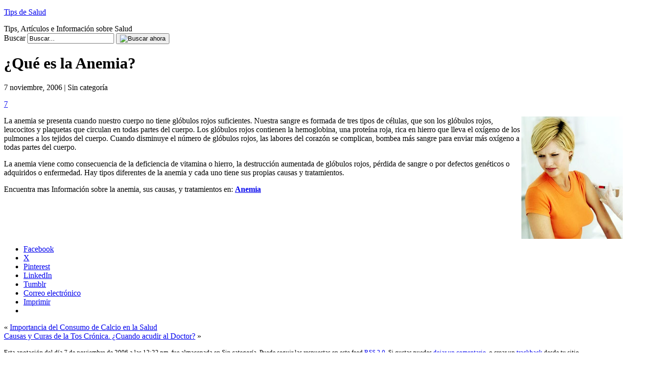

--- FILE ---
content_type: text/html; charset=UTF-8
request_url: https://www.tipsdesalud.com/%C2%BFque-es-la-anemia/20/
body_size: 15785
content:
<!DOCTYPE html PUBLIC "-//W3C//DTD XHTML 1.0 Transitional//EN" "http://www.w3.org/TR/xhtml1/DTD/xhtml1-transitional.dtd">
<html xmlns="http://www.w3.org/1999/xhtml" dir="ltr" xml:lang="es" lang="es" xmlns:fb="http://www.facebook.com/2008/fbml" xmlns:og="http://opengraphprotocol.org/schema/">
<!--
     Un proyecto de:             _                                       _
     ___   ____   ____   ____  _| |_   _   _   _   ____     _   _____  _| |_
    / __) /  __) / _  ) / _  |(_   _) | | | | | | / _  |   | | |  _  \(_   _)
   ( (__  | |   ( (/ / ( ( | |  | |_  | | | |/ / ( ( | |   | | | | | |  | |_
    \___) |_|    \____) \_||_|   \__) |_|  \__/   \_||_|   |_| |_| |_|  \___)
    creativaint contenidos                                   creativaint.com
-->
<head profile="http://gmpg.org/xfn/11">
	<title>¿Qué es la Anemia? | Tips de Salud</title>
	<meta name="viewport" content="width = device-width, initial-scale=1, maximum-scale=1"/>
	<meta http-equiv="content-type" content="text/html; charset=UTF-8" />
        	<link rel="stylesheet" href="https://www.tipsdesalud.com/wp-content/themes/creativaintv2/style.css" type="text/css" media="screen" />
	<link rel="stylesheet" href="https://www.tipsdesalud.com/wp-content/themes/creativaintv2/stylecolor.css" type="text/css" media="screen" />
	<!--[if lt IE 7]>
		<link rel="stylesheet" href="https://www.tipsdesalud.com/wp-content/themes/creativaintv2/lt-ie7.css" type="text/css" media="screen" />
	<![endif]-->
	<!--[if lte IE 7]>
		<link rel="stylesheet" href="https://www.tipsdesalud.com/wp-content/themes/creativaintv2/lte-ie7.css" type="text/css" media="screen" />
	<![endif]-->
	<link rel="shortcut icon" href="https://www.tipsdesalud.com/favicon.ico" />
	<link rel="alternate" type="application/rss+xml" title="Tips de Salud RSS Feed" href="https://www.tipsdesalud.com/feed/" />
	<link rel="alternate" type="application/atom+xml" title="Tips de Salud Atom Feed" href="https://www.tipsdesalud.com/feed/atom/" />
	<link rel="pingback" href="https://www.tipsdesalud.com/xmlrpc.php" />
	<script type="text/javascript">
	<!--
		function selectAll(object) {
			object.focus();
			object.select();
		}
	//-->
	</script>
		
	<meta name="author" content="CreativaINT" />
	

	<!--we need this for plugins-->
	<meta name='robots' content='index, follow, max-image-preview:large, max-snippet:-1, max-video-preview:-1' />
<!-- Jetpack Site Verification Tags -->
<meta name="google-site-verification" content="jc-1otNWtOWzGDd9SckGBv-h_b51qeFdUkMkV8VCjzg" />

	<!-- This site is optimized with the Yoast SEO plugin v26.8 - https://yoast.com/product/yoast-seo-wordpress/ -->
	<link rel="canonical" href="https://www.tipsdesalud.com/¿que-es-la-anemia/20/" />
	<meta property="og:locale" content="es_ES" />
	<meta property="og:type" content="article" />
	<meta property="og:title" content="¿Qué es la Anemia? | Tips de Salud" />
	<meta property="og:description" content="La anemia se presenta cuando nuestro cuerpo no tiene glóbulos rojos suficientes. Nuestra sangre es formada de tres tipos de células, que son los glóbulos rojos, leucocitos y plaquetas que circulan en todas partes del cuerpo. Los glóbulos rojos contienen la hemoglobina, una proteína roja, rica en hierro que lleva el oxígeno de los pulmones [&hellip;]" />
	<meta property="og:url" content="https://www.tipsdesalud.com/¿que-es-la-anemia/20/" />
	<meta property="og:site_name" content="Tips de Salud" />
	<meta property="article:published_time" content="2006-11-07T16:22:28+00:00" />
	<meta property="article:modified_time" content="2006-11-07T16:27:22+00:00" />
	<meta property="og:image" content="https://www.tipsdesalud.com/imagen/salud-anemia.jpg" />
	<meta name="author" content="Admin" />
	<meta name="twitter:label1" content="Escrito por" />
	<meta name="twitter:data1" content="Admin" />
	<meta name="twitter:label2" content="Tiempo de lectura" />
	<meta name="twitter:data2" content="1 minuto" />
	<script type="application/ld+json" class="yoast-schema-graph">{"@context":"https://schema.org","@graph":[{"@type":"Article","@id":"https://www.tipsdesalud.com/%c2%bfque-es-la-anemia/20/#article","isPartOf":{"@id":"https://www.tipsdesalud.com/%c2%bfque-es-la-anemia/20/"},"author":{"name":"Admin","@id":"https://www.tipsdesalud.com/#/schema/person/85877b9fbf53a7d39528b51c9ceb8eea"},"headline":"¿Qué es la Anemia?","datePublished":"2006-11-07T16:22:28+00:00","dateModified":"2006-11-07T16:27:22+00:00","mainEntityOfPage":{"@id":"https://www.tipsdesalud.com/%c2%bfque-es-la-anemia/20/"},"wordCount":162,"commentCount":7,"image":{"@id":"https://www.tipsdesalud.com/%c2%bfque-es-la-anemia/20/#primaryimage"},"thumbnailUrl":"https://www.tipsdesalud.com/imagen/salud-anemia.jpg","inLanguage":"es","potentialAction":[{"@type":"CommentAction","name":"Comment","target":["https://www.tipsdesalud.com/%c2%bfque-es-la-anemia/20/#respond"]}]},{"@type":"WebPage","@id":"https://www.tipsdesalud.com/%c2%bfque-es-la-anemia/20/","url":"https://www.tipsdesalud.com/%c2%bfque-es-la-anemia/20/","name":"¿Qué es la Anemia? | Tips de Salud","isPartOf":{"@id":"https://www.tipsdesalud.com/#website"},"primaryImageOfPage":{"@id":"https://www.tipsdesalud.com/%c2%bfque-es-la-anemia/20/#primaryimage"},"image":{"@id":"https://www.tipsdesalud.com/%c2%bfque-es-la-anemia/20/#primaryimage"},"thumbnailUrl":"https://www.tipsdesalud.com/imagen/salud-anemia.jpg","datePublished":"2006-11-07T16:22:28+00:00","dateModified":"2006-11-07T16:27:22+00:00","author":{"@id":"https://www.tipsdesalud.com/#/schema/person/85877b9fbf53a7d39528b51c9ceb8eea"},"breadcrumb":{"@id":"https://www.tipsdesalud.com/%c2%bfque-es-la-anemia/20/#breadcrumb"},"inLanguage":"es","potentialAction":[{"@type":"ReadAction","target":["https://www.tipsdesalud.com/%c2%bfque-es-la-anemia/20/"]}]},{"@type":"ImageObject","inLanguage":"es","@id":"https://www.tipsdesalud.com/%c2%bfque-es-la-anemia/20/#primaryimage","url":"https://www.tipsdesalud.com/imagen/salud-anemia.jpg","contentUrl":"https://www.tipsdesalud.com/imagen/salud-anemia.jpg"},{"@type":"BreadcrumbList","@id":"https://www.tipsdesalud.com/%c2%bfque-es-la-anemia/20/#breadcrumb","itemListElement":[{"@type":"ListItem","position":1,"name":"Portada","item":"https://www.tipsdesalud.com/"},{"@type":"ListItem","position":2,"name":"¿Qué es la Anemia?"}]},{"@type":"WebSite","@id":"https://www.tipsdesalud.com/#website","url":"https://www.tipsdesalud.com/","name":"Tips de Salud","description":"Tips, Artículos e Información sobre Salud","potentialAction":[{"@type":"SearchAction","target":{"@type":"EntryPoint","urlTemplate":"https://www.tipsdesalud.com/?s={search_term_string}"},"query-input":{"@type":"PropertyValueSpecification","valueRequired":true,"valueName":"search_term_string"}}],"inLanguage":"es"},{"@type":"Person","@id":"https://www.tipsdesalud.com/#/schema/person/85877b9fbf53a7d39528b51c9ceb8eea","name":"Admin","image":{"@type":"ImageObject","inLanguage":"es","@id":"https://www.tipsdesalud.com/#/schema/person/image/","url":"https://secure.gravatar.com/avatar/c1dd28e4da4d5b7c4245ffe96cb9bd5048a6d51af8f8e675ba40391b3398a6fb?s=96&d=mm&r=g","contentUrl":"https://secure.gravatar.com/avatar/c1dd28e4da4d5b7c4245ffe96cb9bd5048a6d51af8f8e675ba40391b3398a6fb?s=96&d=mm&r=g","caption":"Admin"},"sameAs":["https://www.tipsdesalud.com"]}]}</script>
	<!-- / Yoast SEO plugin. -->


<link rel='dns-prefetch' href='//widgetlogic.org' />
<link rel='dns-prefetch' href='//secure.gravatar.com' />
<link rel='dns-prefetch' href='//stats.wp.com' />
<link rel='dns-prefetch' href='//v0.wordpress.com' />
<link rel='dns-prefetch' href='//jetpack.wordpress.com' />
<link rel='dns-prefetch' href='//s0.wp.com' />
<link rel='dns-prefetch' href='//public-api.wordpress.com' />
<link rel='dns-prefetch' href='//0.gravatar.com' />
<link rel='dns-prefetch' href='//1.gravatar.com' />
<link rel='dns-prefetch' href='//2.gravatar.com' />
<link rel="alternate" type="application/rss+xml" title="Tips de Salud &raquo; Comentario ¿Qué es la Anemia? del feed" href="https://www.tipsdesalud.com/%c2%bfque-es-la-anemia/20/feed/" />
<link rel="alternate" title="oEmbed (JSON)" type="application/json+oembed" href="https://www.tipsdesalud.com/wp-json/oembed/1.0/embed?url=https%3A%2F%2Fwww.tipsdesalud.com%2F%25c2%25bfque-es-la-anemia%2F20%2F" />
<link rel="alternate" title="oEmbed (XML)" type="text/xml+oembed" href="https://www.tipsdesalud.com/wp-json/oembed/1.0/embed?url=https%3A%2F%2Fwww.tipsdesalud.com%2F%25c2%25bfque-es-la-anemia%2F20%2F&#038;format=xml" />
		<!-- This site uses the Google Analytics by MonsterInsights plugin v9.11.1 - Using Analytics tracking - https://www.monsterinsights.com/ -->
		<!-- Nota: MonsterInsights no está actualmente configurado en este sitio. El dueño del sitio necesita identificarse usando su cuenta de Google Analytics en el panel de ajustes de MonsterInsights. -->
					<!-- No tracking code set -->
				<!-- / Google Analytics by MonsterInsights -->
		<style id='wp-img-auto-sizes-contain-inline-css' type='text/css'>
img:is([sizes=auto i],[sizes^="auto," i]){contain-intrinsic-size:3000px 1500px}
/*# sourceURL=wp-img-auto-sizes-contain-inline-css */
</style>

<link rel='stylesheet' id='jetpack_related-posts-css' href='https://www.tipsdesalud.com/wp-content/plugins/jetpack/modules/related-posts/related-posts.css?ver=20240116' type='text/css' media='all' />
<style id='wp-emoji-styles-inline-css' type='text/css'>

	img.wp-smiley, img.emoji {
		display: inline !important;
		border: none !important;
		box-shadow: none !important;
		height: 1em !important;
		width: 1em !important;
		margin: 0 0.07em !important;
		vertical-align: -0.1em !important;
		background: none !important;
		padding: 0 !important;
	}
/*# sourceURL=wp-emoji-styles-inline-css */
</style>
<link rel='stylesheet' id='wp-block-library-css' href='https://www.tipsdesalud.com/wp-includes/css/dist/block-library/style.min.css?ver=499c0d16b316651177b9aff8cc7e7b18' type='text/css' media='all' />
<style id='global-styles-inline-css' type='text/css'>
:root{--wp--preset--aspect-ratio--square: 1;--wp--preset--aspect-ratio--4-3: 4/3;--wp--preset--aspect-ratio--3-4: 3/4;--wp--preset--aspect-ratio--3-2: 3/2;--wp--preset--aspect-ratio--2-3: 2/3;--wp--preset--aspect-ratio--16-9: 16/9;--wp--preset--aspect-ratio--9-16: 9/16;--wp--preset--color--black: #000000;--wp--preset--color--cyan-bluish-gray: #abb8c3;--wp--preset--color--white: #ffffff;--wp--preset--color--pale-pink: #f78da7;--wp--preset--color--vivid-red: #cf2e2e;--wp--preset--color--luminous-vivid-orange: #ff6900;--wp--preset--color--luminous-vivid-amber: #fcb900;--wp--preset--color--light-green-cyan: #7bdcb5;--wp--preset--color--vivid-green-cyan: #00d084;--wp--preset--color--pale-cyan-blue: #8ed1fc;--wp--preset--color--vivid-cyan-blue: #0693e3;--wp--preset--color--vivid-purple: #9b51e0;--wp--preset--gradient--vivid-cyan-blue-to-vivid-purple: linear-gradient(135deg,rgb(6,147,227) 0%,rgb(155,81,224) 100%);--wp--preset--gradient--light-green-cyan-to-vivid-green-cyan: linear-gradient(135deg,rgb(122,220,180) 0%,rgb(0,208,130) 100%);--wp--preset--gradient--luminous-vivid-amber-to-luminous-vivid-orange: linear-gradient(135deg,rgb(252,185,0) 0%,rgb(255,105,0) 100%);--wp--preset--gradient--luminous-vivid-orange-to-vivid-red: linear-gradient(135deg,rgb(255,105,0) 0%,rgb(207,46,46) 100%);--wp--preset--gradient--very-light-gray-to-cyan-bluish-gray: linear-gradient(135deg,rgb(238,238,238) 0%,rgb(169,184,195) 100%);--wp--preset--gradient--cool-to-warm-spectrum: linear-gradient(135deg,rgb(74,234,220) 0%,rgb(151,120,209) 20%,rgb(207,42,186) 40%,rgb(238,44,130) 60%,rgb(251,105,98) 80%,rgb(254,248,76) 100%);--wp--preset--gradient--blush-light-purple: linear-gradient(135deg,rgb(255,206,236) 0%,rgb(152,150,240) 100%);--wp--preset--gradient--blush-bordeaux: linear-gradient(135deg,rgb(254,205,165) 0%,rgb(254,45,45) 50%,rgb(107,0,62) 100%);--wp--preset--gradient--luminous-dusk: linear-gradient(135deg,rgb(255,203,112) 0%,rgb(199,81,192) 50%,rgb(65,88,208) 100%);--wp--preset--gradient--pale-ocean: linear-gradient(135deg,rgb(255,245,203) 0%,rgb(182,227,212) 50%,rgb(51,167,181) 100%);--wp--preset--gradient--electric-grass: linear-gradient(135deg,rgb(202,248,128) 0%,rgb(113,206,126) 100%);--wp--preset--gradient--midnight: linear-gradient(135deg,rgb(2,3,129) 0%,rgb(40,116,252) 100%);--wp--preset--font-size--small: 13px;--wp--preset--font-size--medium: 20px;--wp--preset--font-size--large: 36px;--wp--preset--font-size--x-large: 42px;--wp--preset--spacing--20: 0.44rem;--wp--preset--spacing--30: 0.67rem;--wp--preset--spacing--40: 1rem;--wp--preset--spacing--50: 1.5rem;--wp--preset--spacing--60: 2.25rem;--wp--preset--spacing--70: 3.38rem;--wp--preset--spacing--80: 5.06rem;--wp--preset--shadow--natural: 6px 6px 9px rgba(0, 0, 0, 0.2);--wp--preset--shadow--deep: 12px 12px 50px rgba(0, 0, 0, 0.4);--wp--preset--shadow--sharp: 6px 6px 0px rgba(0, 0, 0, 0.2);--wp--preset--shadow--outlined: 6px 6px 0px -3px rgb(255, 255, 255), 6px 6px rgb(0, 0, 0);--wp--preset--shadow--crisp: 6px 6px 0px rgb(0, 0, 0);}:where(.is-layout-flex){gap: 0.5em;}:where(.is-layout-grid){gap: 0.5em;}body .is-layout-flex{display: flex;}.is-layout-flex{flex-wrap: wrap;align-items: center;}.is-layout-flex > :is(*, div){margin: 0;}body .is-layout-grid{display: grid;}.is-layout-grid > :is(*, div){margin: 0;}:where(.wp-block-columns.is-layout-flex){gap: 2em;}:where(.wp-block-columns.is-layout-grid){gap: 2em;}:where(.wp-block-post-template.is-layout-flex){gap: 1.25em;}:where(.wp-block-post-template.is-layout-grid){gap: 1.25em;}.has-black-color{color: var(--wp--preset--color--black) !important;}.has-cyan-bluish-gray-color{color: var(--wp--preset--color--cyan-bluish-gray) !important;}.has-white-color{color: var(--wp--preset--color--white) !important;}.has-pale-pink-color{color: var(--wp--preset--color--pale-pink) !important;}.has-vivid-red-color{color: var(--wp--preset--color--vivid-red) !important;}.has-luminous-vivid-orange-color{color: var(--wp--preset--color--luminous-vivid-orange) !important;}.has-luminous-vivid-amber-color{color: var(--wp--preset--color--luminous-vivid-amber) !important;}.has-light-green-cyan-color{color: var(--wp--preset--color--light-green-cyan) !important;}.has-vivid-green-cyan-color{color: var(--wp--preset--color--vivid-green-cyan) !important;}.has-pale-cyan-blue-color{color: var(--wp--preset--color--pale-cyan-blue) !important;}.has-vivid-cyan-blue-color{color: var(--wp--preset--color--vivid-cyan-blue) !important;}.has-vivid-purple-color{color: var(--wp--preset--color--vivid-purple) !important;}.has-black-background-color{background-color: var(--wp--preset--color--black) !important;}.has-cyan-bluish-gray-background-color{background-color: var(--wp--preset--color--cyan-bluish-gray) !important;}.has-white-background-color{background-color: var(--wp--preset--color--white) !important;}.has-pale-pink-background-color{background-color: var(--wp--preset--color--pale-pink) !important;}.has-vivid-red-background-color{background-color: var(--wp--preset--color--vivid-red) !important;}.has-luminous-vivid-orange-background-color{background-color: var(--wp--preset--color--luminous-vivid-orange) !important;}.has-luminous-vivid-amber-background-color{background-color: var(--wp--preset--color--luminous-vivid-amber) !important;}.has-light-green-cyan-background-color{background-color: var(--wp--preset--color--light-green-cyan) !important;}.has-vivid-green-cyan-background-color{background-color: var(--wp--preset--color--vivid-green-cyan) !important;}.has-pale-cyan-blue-background-color{background-color: var(--wp--preset--color--pale-cyan-blue) !important;}.has-vivid-cyan-blue-background-color{background-color: var(--wp--preset--color--vivid-cyan-blue) !important;}.has-vivid-purple-background-color{background-color: var(--wp--preset--color--vivid-purple) !important;}.has-black-border-color{border-color: var(--wp--preset--color--black) !important;}.has-cyan-bluish-gray-border-color{border-color: var(--wp--preset--color--cyan-bluish-gray) !important;}.has-white-border-color{border-color: var(--wp--preset--color--white) !important;}.has-pale-pink-border-color{border-color: var(--wp--preset--color--pale-pink) !important;}.has-vivid-red-border-color{border-color: var(--wp--preset--color--vivid-red) !important;}.has-luminous-vivid-orange-border-color{border-color: var(--wp--preset--color--luminous-vivid-orange) !important;}.has-luminous-vivid-amber-border-color{border-color: var(--wp--preset--color--luminous-vivid-amber) !important;}.has-light-green-cyan-border-color{border-color: var(--wp--preset--color--light-green-cyan) !important;}.has-vivid-green-cyan-border-color{border-color: var(--wp--preset--color--vivid-green-cyan) !important;}.has-pale-cyan-blue-border-color{border-color: var(--wp--preset--color--pale-cyan-blue) !important;}.has-vivid-cyan-blue-border-color{border-color: var(--wp--preset--color--vivid-cyan-blue) !important;}.has-vivid-purple-border-color{border-color: var(--wp--preset--color--vivid-purple) !important;}.has-vivid-cyan-blue-to-vivid-purple-gradient-background{background: var(--wp--preset--gradient--vivid-cyan-blue-to-vivid-purple) !important;}.has-light-green-cyan-to-vivid-green-cyan-gradient-background{background: var(--wp--preset--gradient--light-green-cyan-to-vivid-green-cyan) !important;}.has-luminous-vivid-amber-to-luminous-vivid-orange-gradient-background{background: var(--wp--preset--gradient--luminous-vivid-amber-to-luminous-vivid-orange) !important;}.has-luminous-vivid-orange-to-vivid-red-gradient-background{background: var(--wp--preset--gradient--luminous-vivid-orange-to-vivid-red) !important;}.has-very-light-gray-to-cyan-bluish-gray-gradient-background{background: var(--wp--preset--gradient--very-light-gray-to-cyan-bluish-gray) !important;}.has-cool-to-warm-spectrum-gradient-background{background: var(--wp--preset--gradient--cool-to-warm-spectrum) !important;}.has-blush-light-purple-gradient-background{background: var(--wp--preset--gradient--blush-light-purple) !important;}.has-blush-bordeaux-gradient-background{background: var(--wp--preset--gradient--blush-bordeaux) !important;}.has-luminous-dusk-gradient-background{background: var(--wp--preset--gradient--luminous-dusk) !important;}.has-pale-ocean-gradient-background{background: var(--wp--preset--gradient--pale-ocean) !important;}.has-electric-grass-gradient-background{background: var(--wp--preset--gradient--electric-grass) !important;}.has-midnight-gradient-background{background: var(--wp--preset--gradient--midnight) !important;}.has-small-font-size{font-size: var(--wp--preset--font-size--small) !important;}.has-medium-font-size{font-size: var(--wp--preset--font-size--medium) !important;}.has-large-font-size{font-size: var(--wp--preset--font-size--large) !important;}.has-x-large-font-size{font-size: var(--wp--preset--font-size--x-large) !important;}
/*# sourceURL=global-styles-inline-css */
</style>

<style id='classic-theme-styles-inline-css' type='text/css'>
/*! This file is auto-generated */
.wp-block-button__link{color:#fff;background-color:#32373c;border-radius:9999px;box-shadow:none;text-decoration:none;padding:calc(.667em + 2px) calc(1.333em + 2px);font-size:1.125em}.wp-block-file__button{background:#32373c;color:#fff;text-decoration:none}
/*# sourceURL=/wp-includes/css/classic-themes.min.css */
</style>
<link rel='stylesheet' id='block-widget-css' href='https://www.tipsdesalud.com/wp-content/plugins/widget-logic/block_widget/css/widget.css?ver=1768224265' type='text/css' media='all' />
<link rel='stylesheet' id='wp-pagenavi-css' href='https://www.tipsdesalud.com/wp-content/plugins/wp-pagenavi/pagenavi-css.css?ver=2.70' type='text/css' media='all' />
<link rel='stylesheet' id='sharedaddy-css' href='https://www.tipsdesalud.com/wp-content/plugins/jetpack/modules/sharedaddy/sharing.css?ver=15.4' type='text/css' media='all' />
<link rel='stylesheet' id='social-logos-css' href='https://www.tipsdesalud.com/wp-content/plugins/jetpack/_inc/social-logos/social-logos.min.css?ver=15.4' type='text/css' media='all' />
<script type="text/javascript" src="https://www.tipsdesalud.com/wp-includes/js/jquery/jquery.min.js?ver=3.7.1" id="jquery-core-js"></script>
<script type="text/javascript" src="https://www.tipsdesalud.com/wp-includes/js/jquery/jquery-migrate.min.js?ver=3.4.1" id="jquery-migrate-js"></script>
<script type="text/javascript" id="jetpack_related-posts-js-extra">
/* <![CDATA[ */
var related_posts_js_options = {"post_heading":"h4"};
//# sourceURL=jetpack_related-posts-js-extra
/* ]]> */
</script>
<script type="text/javascript" src="https://www.tipsdesalud.com/wp-content/plugins/jetpack/_inc/build/related-posts/related-posts.min.js?ver=20240116" id="jetpack_related-posts-js"></script>
<link rel="https://api.w.org/" href="https://www.tipsdesalud.com/wp-json/" /><link rel="alternate" title="JSON" type="application/json" href="https://www.tipsdesalud.com/wp-json/wp/v2/posts/20" /><link rel="EditURI" type="application/rsd+xml" title="RSD" href="https://www.tipsdesalud.com/xmlrpc.php?rsd" />

<link rel='shortlink' href='https://wp.me/phHuv-k' />
<script type="text/javascript">
(function(url){
	if(/(?:Chrome\/26\.0\.1410\.63 Safari\/537\.31|WordfenceTestMonBot)/.test(navigator.userAgent)){ return; }
	var addEvent = function(evt, handler) {
		if (window.addEventListener) {
			document.addEventListener(evt, handler, false);
		} else if (window.attachEvent) {
			document.attachEvent('on' + evt, handler);
		}
	};
	var removeEvent = function(evt, handler) {
		if (window.removeEventListener) {
			document.removeEventListener(evt, handler, false);
		} else if (window.detachEvent) {
			document.detachEvent('on' + evt, handler);
		}
	};
	var evts = 'contextmenu dblclick drag dragend dragenter dragleave dragover dragstart drop keydown keypress keyup mousedown mousemove mouseout mouseover mouseup mousewheel scroll'.split(' ');
	var logHuman = function() {
		if (window.wfLogHumanRan) { return; }
		window.wfLogHumanRan = true;
		var wfscr = document.createElement('script');
		wfscr.type = 'text/javascript';
		wfscr.async = true;
		wfscr.src = url + '&r=' + Math.random();
		(document.getElementsByTagName('head')[0]||document.getElementsByTagName('body')[0]).appendChild(wfscr);
		for (var i = 0; i < evts.length; i++) {
			removeEvent(evts[i], logHuman);
		}
	};
	for (var i = 0; i < evts.length; i++) {
		addEvent(evts[i], logHuman);
	}
})('//www.tipsdesalud.com/?wordfence_lh=1&hid=CFF7C47A3FC6E832D9EE6BFB53D25EAE');
</script>	<style>img#wpstats{display:none}</style>
		<link rel="amphtml" href="https://www.tipsdesalud.com/%C2%BFque-es-la-anemia/20/amp/"><link rel='stylesheet' id='comments_evolved_tabs_css-css' href='https://www.tipsdesalud.com/wp-content/plugins/gplus-comments/assets/styles/plugin.css?ver=1.6.3' type='text/css' media='all' />
</head>
<body data-rsssl=1>
<div id="page">
	<!--header.php start-->
	<!--INFOLINKS_OFF-->
	<div id="header">
		<div id="headerimg">
					<p><a href="https://www.tipsdesalud.com/" title="Tips de Salud">Tips de Salud</a></p>
					<div class="description">Tips, Artículos e Información sobre Salud</div>
		</div>
		
		<form method="get" id="searchform" action="https://www.tipsdesalud.com/">
		<div class="searchform">
			<label for="s">Buscar</label>
			<input type="text" value="Buscar..." id="s" name="s" class="s" onfocus="if (this.value == 'Buscar...') {this.value = '';}" onblur="if (this.value == '') {this.value = 'Buscar...';}"/>
			<button><img src="https://www.tipsdesalud.com/wp-content/themes/creativaintv2/images/searchnow.gif" alt="Buscar ahora" /></button>
		</div>
		</form>
	</div>
	<!--header.php end-->
		
	<div id="content" class="narrowcolumn">
			<div class="post-20 post type-post status-publish format-standard hentry" id="post-20">
		
					
		<!-- google_ad_section_start -->
		
			<h1 class="pagetitle">¿Qué es la Anemia?</h1>
			<p class="postmetadata">7 noviembre, 2006 | Sin categoría</p>
			
			 
			
			<span class="comment"><a href="#respond" title="Comentar sobre ¿Qué es la Anemia?">7</a></span>
			
			<div class="entry">
                                                                                                				<!--INFOLINKS_ON-->
				<p><img decoding="async" align="right" title="¿Qué es la Anemia?" alt="¿Qué es la Anemia?" src="https://www.tipsdesalud.com/imagen/salud-anemia.jpg" />La anemia se presenta cuando nuestro cuerpo no tiene glóbulos rojos suficientes. Nuestra sangre es formada de tres tipos de células, que son los glóbulos rojos, leucocitos y plaquetas que circulan en todas partes del cuerpo. Los glóbulos rojos contienen la hemoglobina, una proteína roja, rica en hierro que lleva el oxígeno de los pulmones a los tejidos del cuerpo. Cuando disminuye el número de glóbulos rojos, las labores del corazón se complican, bombea más sangre para enviar más oxígeno a todas partes del cuerpo.</p>
<p>La anemia viene como consecuencia de la deficiencia de vitamina o hierro, la destrucción aumentada de glóbulos rojos, pérdida de sangre o por defectos genéticos o adquiridos o enfermedad. Hay tipos diferentes de la anemia y cada uno tiene sus propias causas y tratamientos.</p>
<p>Encuentra mas Información sobre la anemia, sus causas, y tratamientos en: <strong><a target="_blank" title="Anemia" href="http://www.entornomedico.org/salud/saludyenfermedades/alfa-omega/anemia.html">Anemia</a></strong></p>

<div id='jp-relatedposts' class='jp-relatedposts' >
	
</div>				<!--INFOLINKS_OFF-->
                                <br /><br />
                                                                <br /><br />
                                <div class="sharedaddy sd-sharing-enabled"><div class="robots-nocontent sd-block sd-social sd-social-icon-text sd-sharing"><div class="sd-content"><ul><li class="share-facebook"><a rel="nofollow noopener noreferrer"
				data-shared="sharing-facebook-20"
				class="share-facebook sd-button share-icon"
				href="https://www.tipsdesalud.com/%c2%bfque-es-la-anemia/20/?share=facebook"
				target="_blank"
				aria-labelledby="sharing-facebook-20"
				>
				<span id="sharing-facebook-20" hidden>Haz clic para compartir en Facebook (Se abre en una ventana nueva)</span>
				<span>Facebook</span>
			</a></li><li class="share-twitter"><a rel="nofollow noopener noreferrer"
				data-shared="sharing-twitter-20"
				class="share-twitter sd-button share-icon"
				href="https://www.tipsdesalud.com/%c2%bfque-es-la-anemia/20/?share=twitter"
				target="_blank"
				aria-labelledby="sharing-twitter-20"
				>
				<span id="sharing-twitter-20" hidden>Haz clic para compartir en X (Se abre en una ventana nueva)</span>
				<span>X</span>
			</a></li><li class="share-pinterest"><a rel="nofollow noopener noreferrer"
				data-shared="sharing-pinterest-20"
				class="share-pinterest sd-button share-icon"
				href="https://www.tipsdesalud.com/%c2%bfque-es-la-anemia/20/?share=pinterest"
				target="_blank"
				aria-labelledby="sharing-pinterest-20"
				>
				<span id="sharing-pinterest-20" hidden>Haz clic para compartir en Pinterest (Se abre en una ventana nueva)</span>
				<span>Pinterest</span>
			</a></li><li class="share-linkedin"><a rel="nofollow noopener noreferrer"
				data-shared="sharing-linkedin-20"
				class="share-linkedin sd-button share-icon"
				href="https://www.tipsdesalud.com/%c2%bfque-es-la-anemia/20/?share=linkedin"
				target="_blank"
				aria-labelledby="sharing-linkedin-20"
				>
				<span id="sharing-linkedin-20" hidden>Haz clic para compartir en LinkedIn (Se abre en una ventana nueva)</span>
				<span>LinkedIn</span>
			</a></li><li class="share-tumblr"><a rel="nofollow noopener noreferrer"
				data-shared="sharing-tumblr-20"
				class="share-tumblr sd-button share-icon"
				href="https://www.tipsdesalud.com/%c2%bfque-es-la-anemia/20/?share=tumblr"
				target="_blank"
				aria-labelledby="sharing-tumblr-20"
				>
				<span id="sharing-tumblr-20" hidden>Haz clic para compartir en Tumblr (Se abre en una ventana nueva)</span>
				<span>Tumblr</span>
			</a></li><li class="share-email"><a rel="nofollow noopener noreferrer"
				data-shared="sharing-email-20"
				class="share-email sd-button share-icon"
				href="mailto:?subject=%5BEntrada%20compartida%5D%20%C2%BFQu%C3%A9%20es%20la%20Anemia%3F&#038;body=https%3A%2F%2Fwww.tipsdesalud.com%2F%25c2%25bfque-es-la-anemia%2F20%2F&#038;share=email"
				target="_blank"
				aria-labelledby="sharing-email-20"
				data-email-share-error-title="¿Tienes un correo electrónico configurado?" data-email-share-error-text="Si tienes problemas al compartir por correo electrónico, es posible que sea porque no tengas un correo electrónico configurado en tu navegador. Puede que tengas que crear un nuevo correo electrónico tú mismo." data-email-share-nonce="cc2dc3e7ff" data-email-share-track-url="https://www.tipsdesalud.com/%c2%bfque-es-la-anemia/20/?share=email">
				<span id="sharing-email-20" hidden>Haz clic para enviar un enlace por correo electrónico a un amigo (Se abre en una ventana nueva)</span>
				<span>Correo electrónico</span>
			</a></li><li class="share-print"><a rel="nofollow noopener noreferrer"
				data-shared="sharing-print-20"
				class="share-print sd-button share-icon"
				href="https://www.tipsdesalud.com/%c2%bfque-es-la-anemia/20/#print?share=print"
				target="_blank"
				aria-labelledby="sharing-print-20"
				>
				<span id="sharing-print-20" hidden>Haz clic para imprimir (Se abre en una ventana nueva)</span>
				<span>Imprimir</span>
			</a></li><li class="share-end"></li></ul></div></div></div>                                
                                                                
                                
								                             
				 
			</div>
		
		<!-- google_ad_section_end -->		
		
								
				<div class="navigation">
					<div class="alignleft">&laquo; <a href="https://www.tipsdesalud.com/importancia-del-consumo-de-calcio-en-la-salud/19/" rel="prev">Importancia del Consumo de Calcio en la Salud</a></div>
					<div class="alignright"><a href="https://www.tipsdesalud.com/causas-y-curas-de-la-tos-cronica-%c2%bfcuando-acudir-al-doctor/21/" rel="next">Causas y Curas de la Tos Crónica. ¿Cuando acudir al Doctor?</a> &raquo;</div>
				</div>
				<input type="hidden" name="IL_RELATED_TAGS" value="1"/>
				<div class="postmetadata">
					<p class="postmetadata">
						 
											</p>
				</div>
				<p class="postmetadata alt">
					<small>
						Esta anotaci&oacute;n del d&iacute;a 
												7 de noviembre de 2006 a las 12:22 pm, 
						fue almacenada en Sin categoría.
						Puede seguir las respuestas en este feed <a href="https://www.tipsdesalud.com/%c2%bfque-es-la-anemia/20/feed/">RSS 2.0</a>.

													Si gustas puedes <a href="#respond" title="Comentar sobre ¿Qué es la Anemia?">dejar un comentario</a>, o crear un <a href="https://www.tipsdesalud.com/%c2%bfque-es-la-anemia/20/trackback/" rel="trackback">trackback</a> desde tu sitio.

						
					</small>
				</p>
				
						</div>

	

<!-- *******************************************************************************************************************-->
<!-- Comments Evolved for Wordpress v1.6.3 ( http://wordpress.org/plugins/gplus-comments/ ) -->
<!-- *******************************************************************************************************************-->

<!-- comments-evolved-tabs -->
<script type="text/javascript">
jQuery(document).ready(function($) {
  window.comment_tab_width = $('#comments-evolved-tabs').innerWidth();
});
</script>
<div id="comments-evolved-tabs">
<a name="comments"></a>
    <ul class="controls inline clearfix">
    <li class="active" id='comments-evolved-facebook-control'><a href='#comments-evolved-facebook-tab'><img id='comments-evolved-facebook-icon' src='https://www.tipsdesalud.com/wp-content/plugins/gplus-comments/assets/images/icons/default/facebook.png'><span id='comments-evolved-facebook-label'></span></a></li>
<li id='comments-evolved-wordpress-control'><a href='#comments-evolved-wordpress-tab'><img id='comments-evolved-wordpress-icon' src='https://www.tipsdesalud.com/wp-content/plugins/gplus-comments/assets/images/icons/default/wordpress.png'><span id='comments-evolved-wordpress-label'></span></a></li>
<li id='comments-evolved-gplus-control'><a href='#comments-evolved-gplus-tab'><img id='comments-evolved-gplus-icon' src='https://www.tipsdesalud.com/wp-content/plugins/gplus-comments/assets/images/icons/default/gplus.png'><span id='comments-evolved-gplus-label'></span></a></li>
  </ul>
  <!-- comments-evolved-facebook-tab -->
<div id='comments-evolved-facebook-tab' class='comments-evolved-embed-container content-tab clearfix'>
<div id="fb-root"></div>
<div id="fb-comments">Loading Facebook Comments ...</div>
<script type="text/javascript">
  jQuery(document).ready(function($)
  {
    $('#fb-comments').html('<div class="fb-comments" data-width="'+window.comment_tab_width+'" data-href="https://www.tipsdesalud.com/%c2%bfque-es-la-anemia/20/" data-num-posts="20" data-colorscheme="light" data-mobile="auto"></div>');
  });
</script>
<script async type="text/javascript" src="//connect.facebook.net/en_US/all.js#xfbml=1">FB.init();</script>
<noscript>Please enable JavaScript to view the <a href="https://www.facebook.com/">comments powered by Facebook.</a></noscript>


</div>
<!-- // comments-evolved-facebook-tab -->
<!-- comments-evolved-wordpress-tab -->
<div id='comments-evolved-wordpress-tab' class='comments-evolved-embed-container content-tab clearfix'>

<!-- You can start editing here. -->

	<h3 id="comments">7 comentarios para &#8220;¿Qué es la Anemia?&#8221;</h3>

	<div class="navigation">
		<div class="alignleft"></div>
		<div class="alignright"></div>
	</div>

	<ol class="commentlist">
		<li class="comment even thread-even depth-1" id="comment-74">
		<div id="div-comment-74">
			<div class="comment-author vcard">
	<img alt='' src='https://secure.gravatar.com/avatar/f3b5cd56219ead270f7ecc570f2997f72acad3624106ec1c4bf2b7203f77139d?s=50&#038;d=mm&#038;r=g' srcset='https://secure.gravatar.com/avatar/f3b5cd56219ead270f7ecc570f2997f72acad3624106ec1c4bf2b7203f77139d?s=100&#038;d=mm&#038;r=g 2x' class='avatar avatar-50 photo' height='50' width='50' decoding='async'/>	<cite class="fn">QUE ES LA ANEMIA</cite> <span class="says">says:</span>			</div>
					<div class="comment-meta commentmetadata"><a href="https://www.tipsdesalud.com/%c2%bfque-es-la-anemia/20/#comment-74">noviembre 7, 2007 a las 10:33 am</a></div>
		<p>QUE ES LA ANEMIA, COMO DA ,POR QUE DA, QUE SINTOMAS SE PRECENTAN CUANDO LA TIENES, TIENE CURACION</p>
			<div class="reply">
				<a rel="nofollow" class="comment-reply-link" href="#comment-74" data-commentid="74" data-postid="20" data-belowelement="div-comment-74" data-respondelement="respond" data-replyto="Responder a QUE ES LA ANEMIA" aria-label="Responder a QUE ES LA ANEMIA">Responder</a>			</div>
		</div>
	</li>
</li><!-- #comment-## -->
	<li class="comment odd alt thread-odd thread-alt depth-1" id="comment-629">
		<div id="div-comment-629">
			<div class="comment-author vcard">
	<img alt='' src='https://secure.gravatar.com/avatar/4ace843fed685a6a09dfe0f2297bb71be746e43a68bf9ab66e1bd1f40661e986?s=50&#038;d=mm&#038;r=g' srcset='https://secure.gravatar.com/avatar/4ace843fed685a6a09dfe0f2297bb71be746e43a68bf9ab66e1bd1f40661e986?s=100&#038;d=mm&#038;r=g 2x' class='avatar avatar-50 photo' height='50' width='50' decoding='async'/>	<cite class="fn">Elizabeth Escamilla Carbajal</cite> <span class="says">says:</span>			</div>
					<div class="comment-meta commentmetadata"><a href="https://www.tipsdesalud.com/%c2%bfque-es-la-anemia/20/#comment-629">febrero 21, 2009 a las 5:44 pm</a></div>
		<p>me parece chida la informacion&#8230;&#8230;&#8230;&#8230;&#8230;&#8230;&#8230;&#8230;&#8230;&#8230;&#8230;&#8230;&#8230;&#8230;&#8230;&#8230;&#8230;&#8230;&#8230;&#8230;&#8230;&#8230;&#8230;&#8230;&#8230;&#8230;&#8230;&#8230;&#8230;&#8230;&#8230;&#8230;&#8230;&#8230;&#8230;&#8230;&#8230;&#8230;&#8230;&#8230;&#8230;&#8230;&#8230;&#8230;&#8230;&#8230;&#8230;&#8230;&#8230;&#8230;&#8230;&#8230;&#8230;&#8230;&#8230;&#8230;&#8230;&#8230;&#8230;&#8230;&#8230;&#8230;&#8230;&#8230;&#8230;&#8230;&#8230;&#8230;&#8230;&#8230;&#8230;&#8230;&#8230;&#8230;&#8230;&#8230;.</p>
			<div class="reply">
				<a rel="nofollow" class="comment-reply-link" href="#comment-629" data-commentid="629" data-postid="20" data-belowelement="div-comment-629" data-respondelement="respond" data-replyto="Responder a Elizabeth Escamilla Carbajal" aria-label="Responder a Elizabeth Escamilla Carbajal">Responder</a>			</div>
		</div>
	</li>
</li><!-- #comment-## -->
	<li class="comment even thread-even depth-1" id="comment-1240">
		<div id="div-comment-1240">
			<div class="comment-author vcard">
	<img alt='' src='https://secure.gravatar.com/avatar/20fcddccabc0815d32deba187bdd65ccbad1bed13c82a238f419ec3e54d3e29f?s=50&#038;d=mm&#038;r=g' srcset='https://secure.gravatar.com/avatar/20fcddccabc0815d32deba187bdd65ccbad1bed13c82a238f419ec3e54d3e29f?s=100&#038;d=mm&#038;r=g 2x' class='avatar avatar-50 photo' height='50' width='50' decoding='async'/>	<cite class="fn">isabel</cite> <span class="says">says:</span>			</div>
					<div class="comment-meta commentmetadata"><a href="https://www.tipsdesalud.com/%c2%bfque-es-la-anemia/20/#comment-1240">octubre 5, 2010 a las 11:28 am</a></div>
		<p>no me podes mandar la informacion por correo que es para una tarea  invitado </p>
			<div class="reply">
				<a rel="nofollow" class="comment-reply-link" href="#comment-1240" data-commentid="1240" data-postid="20" data-belowelement="div-comment-1240" data-respondelement="respond" data-replyto="Responder a isabel" aria-label="Responder a isabel">Responder</a>			</div>
		</div>
	</li>
</li><!-- #comment-## -->
	<li class="comment odd alt thread-odd thread-alt depth-1" id="comment-1306">
		<div id="div-comment-1306">
			<div class="comment-author vcard">
	<img alt='' src='https://secure.gravatar.com/avatar/?s=50&#038;d=mm&#038;r=g' srcset='https://secure.gravatar.com/avatar/?s=100&#038;d=mm&#038;r=g 2x' class='avatar avatar-50 photo avatar-default' height='50' width='50' loading='lazy' decoding='async'/>	<cite class="fn">alejandra</cite> <span class="says">says:</span>			</div>
					<div class="comment-meta commentmetadata"><a href="https://www.tipsdesalud.com/%c2%bfque-es-la-anemia/20/#comment-1306">noviembre 9, 2010 a las 4:19 pm</a></div>
		<p>esta super bn q agan esto para saber un poqito mas<br />
de los tipos de enfermedades q axisten 😀<br />
sigan publicando cosas aci nos puede<br />
salvar la vida asi  </p>
			<div class="reply">
				<a rel="nofollow" class="comment-reply-link" href="#comment-1306" data-commentid="1306" data-postid="20" data-belowelement="div-comment-1306" data-respondelement="respond" data-replyto="Responder a alejandra" aria-label="Responder a alejandra">Responder</a>			</div>
		</div>
	</li>
</li><!-- #comment-## -->
	<li class="comment even thread-even depth-1" id="comment-1319">
		<div id="div-comment-1319">
			<div class="comment-author vcard">
	<img alt='' src='https://secure.gravatar.com/avatar/720acfa5ca3c58ecc794cc74b8cae51774de7e38437ea16cc64933ed31ff0a65?s=50&#038;d=mm&#038;r=g' srcset='https://secure.gravatar.com/avatar/720acfa5ca3c58ecc794cc74b8cae51774de7e38437ea16cc64933ed31ff0a65?s=100&#038;d=mm&#038;r=g 2x' class='avatar avatar-50 photo' height='50' width='50' loading='lazy' decoding='async'/>	<cite class="fn">DALIA LIZETH</cite> <span class="says">says:</span>			</div>
					<div class="comment-meta commentmetadata"><a href="https://www.tipsdesalud.com/%c2%bfque-es-la-anemia/20/#comment-1319">noviembre 11, 2010 a las 5:39 pm</a></div>
		<p>LA NETA ESTA SUPER BN POR K ASI NOS PODEMOS  DAR KUENTA  SI PRESENTAMOS ALGUN SINTOMA </p>
			<div class="reply">
				<a rel="nofollow" class="comment-reply-link" href="#comment-1319" data-commentid="1319" data-postid="20" data-belowelement="div-comment-1319" data-respondelement="respond" data-replyto="Responder a DALIA LIZETH" aria-label="Responder a DALIA LIZETH">Responder</a>			</div>
		</div>
	</li>
</li><!-- #comment-## -->
	<li class="comment odd alt thread-odd thread-alt depth-1" id="comment-1353">
		<div id="div-comment-1353">
			<div class="comment-author vcard">
	<img alt='' src='https://secure.gravatar.com/avatar/26cb0fe654b8ae40c16d4723b423dc2312d71a8b72133904436a55a336f8fd28?s=50&#038;d=mm&#038;r=g' srcset='https://secure.gravatar.com/avatar/26cb0fe654b8ae40c16d4723b423dc2312d71a8b72133904436a55a336f8fd28?s=100&#038;d=mm&#038;r=g 2x' class='avatar avatar-50 photo' height='50' width='50' loading='lazy' decoding='async'/>	<cite class="fn">irving</cite> <span class="says">says:</span>			</div>
					<div class="comment-meta commentmetadata"><a href="https://www.tipsdesalud.com/%c2%bfque-es-la-anemia/20/#comment-1353">diciembre 4, 2010 a las 1:31 pm</a></div>
		<p>nomas tienen que recostarse para que no te de tanto dolor sobre la anemia u obecidad</p>
			<div class="reply">
				<a rel="nofollow" class="comment-reply-link" href="#comment-1353" data-commentid="1353" data-postid="20" data-belowelement="div-comment-1353" data-respondelement="respond" data-replyto="Responder a irving" aria-label="Responder a irving">Responder</a>			</div>
		</div>
	</li>
</li><!-- #comment-## -->
	<li class="comment even thread-even depth-1" id="comment-1865">
		<div id="div-comment-1865">
			<div class="comment-author vcard">
	<img alt='' src='https://secure.gravatar.com/avatar/bcb2140aed92ecb807bf4587910d163133fcecf2feb56e0a918d52719291af74?s=50&#038;d=mm&#038;r=g' srcset='https://secure.gravatar.com/avatar/bcb2140aed92ecb807bf4587910d163133fcecf2feb56e0a918d52719291af74?s=100&#038;d=mm&#038;r=g 2x' class='avatar avatar-50 photo' height='50' width='50' loading='lazy' decoding='async'/>	<cite class="fn">alvarado</cite> <span class="says">says:</span>			</div>
					<div class="comment-meta commentmetadata"><a href="https://www.tipsdesalud.com/%c2%bfque-es-la-anemia/20/#comment-1865">enero 18, 2012 a las 7:04 pm</a></div>
		<p>wooou esta imformacion esta de poca ojala que las personas tomen las medidas para no emfermarse mis respoetos para estea imformacion ase reflexonar se los juro emvien algun comentario de su experiencia.</p>
			<div class="reply">
				<a rel="nofollow" class="comment-reply-link" href="#comment-1865" data-commentid="1865" data-postid="20" data-belowelement="div-comment-1865" data-respondelement="respond" data-replyto="Responder a alvarado" aria-label="Responder a alvarado">Responder</a>			</div>
		</div>
	</li>
</li><!-- #comment-## -->
	</ol>

	<div class="navigation">
		<div class="alignleft"></div>
		<div class="alignright"></div>
	</div>
	<div id="respond">
		<h3>Dejar un comentario</h3>
		<div class="cancel-comment-reply">
			<small><a rel="nofollow" id="cancel-comment-reply-link" href="/%C2%BFque-es-la-anemia/20/#respond" style="display:none;">Haz clic aquí para cancelar la respuesta.</a></small>
		</div>
		<form action="https://www.tipsdesalud.com/wp-comments-post.php" method="post" id="commentform">
		<p><input type="text" name="author" id="author" value="" size="22" tabindex="1" aria-required='true' /><label for="author"><small>Nombre (required)</small></label></p>
		<p><input type="text" name="email" id="email" value="" size="22" tabindex="2" aria-required='true' /><label for="email"><small>Email (no ser&aacute; publicado) (required)</small></label></p>
		<p><input type="text" name="url" id="url" value="" size="22" tabindex="3" /><label for="url"><small>Sitio Web</small></label></p>
		<!--<p><small><strong>XHTML:</strong> You can use these tags: <code>&lt;a href=&quot;&quot; title=&quot;&quot;&gt; &lt;abbr title=&quot;&quot;&gt; &lt;acronym title=&quot;&quot;&gt; &lt;b&gt; &lt;blockquote cite=&quot;&quot;&gt; &lt;cite&gt; &lt;code&gt; &lt;del datetime=&quot;&quot;&gt; &lt;em&gt; &lt;i&gt; &lt;q cite=&quot;&quot;&gt; &lt;s&gt; &lt;strike&gt; &lt;strong&gt; </code></small></p>-->
		<p><textarea name="comment" id="comment" cols="100%" rows="10" tabindex="4"></textarea></p>
		<p><input name="submit" type="submit" id="submit" tabindex="5" value="Enviar comentario" /><input type='hidden' name='comment_post_ID' value='20' id='comment_post_ID' />
<input type='hidden' name='comment_parent' id='comment_parent' value='0' />
</p>
		<p style="display: none;"><input type="hidden" id="akismet_comment_nonce" name="akismet_comment_nonce" value="5932a063b5" /></p><p style="display: none !important;" class="akismet-fields-container" data-prefix="ak_"><label>&#916;<textarea name="ak_hp_textarea" cols="45" rows="8" maxlength="100"></textarea></label><input type="hidden" id="ak_js_1" name="ak_js" value="119"/><script>document.getElementById( "ak_js_1" ).setAttribute( "value", ( new Date() ).getTime() );</script></p>		</form>
	</div>
</div>
<!-- // comments-evolved-wordpress-tab -->
<!-- comments-evolved-gplus-tab -->
<div id='comments-evolved-gplus-tab' class='comments-evolved-embed-container content-tab clearfix'>
<script type="text/javascript">
  jQuery(document).ready(function($) {
    $('#comments-evolved-gplus-tab').html('<div class="g-comments" data-width="'+window.comment_tab_width+'" data-href="https://www.tipsdesalud.com/%c2%bfque-es-la-anemia/20/" data-first_party_property="BLOGGER" data-view_type="FILTERED_POSTMOD">Loading Google+ Comments ...</div>');
  });
</script>
<script async type="text/javascript" src="//apis.google.com/js/plusone.js?callback=gpcb"></script>
<noscript>Please enable JavaScript to view the <a href="https://plus.google.com/">comments powered by Google+.</a></noscript>
</div>
<!-- // comments-evolved-gplus-tab -->
</div>
<!-- //comments-evolved-tabs -->

	
	</div>
	<div id="sidebar">
		<ul>
<li id="categories-297418091" class="widget widget_categories"><h2 class="widgettitle">Temario</h2><div class="mycloud">
			<ul>
					<li class="cat-item cat-item-17"><a href="https://www.tipsdesalud.com/category/alimentacion/">alimentación</a>
</li>
	<li class="cat-item cat-item-23"><a href="https://www.tipsdesalud.com/category/tips-de-salud/">Consejos de Salud</a>
</li>
	<li class="cat-item cat-item-665"><a href="https://www.tipsdesalud.com/category/consejos-de-salud/">Consejos de Salud</a>
</li>
	<li class="cat-item cat-item-1"><a href="https://www.tipsdesalud.com/category/deportes/">deportes</a>
</li>
	<li class="cat-item cat-item-84"><a href="https://www.tipsdesalud.com/category/ejercicios/">Ejercicios</a>
</li>
	<li class="cat-item cat-item-669"><a href="https://www.tipsdesalud.com/category/otros-temas/">Otros temas</a>
</li>
	<li class="cat-item cat-item-388"><a href="https://www.tipsdesalud.com/category/primeros-auxilios/">primeros auxilios</a>
</li>
	<li class="cat-item cat-item-654"><a href="https://www.tipsdesalud.com/category/recetas-saludables/">Recetas Saludables</a>
</li>
	<li class="cat-item cat-item-115"><a href="https://www.tipsdesalud.com/category/remedio-natural/">Remedio natural</a>
</li>
	<li class="cat-item cat-item-672"><a href="https://www.tipsdesalud.com/category/tips-de-belleza/">Tips de Belleza</a>
</li>
	<li class="cat-item cat-item-664"><a href="https://www.tipsdesalud.com/category/tips-de-nutricion/">Tips de Nutrición</a>
</li>
			</ul>

			</div></li>
<div style="text-align: center; clear: both; margin-bottom: 10px;">
	<script type="text/javascript">
	<!--
	google_ad_client = "ca-pub-1534465754911041";
	/* tds300x250 */
	google_ad_slot = "6471223117";
	google_ad_width = 300;
	google_ad_height = 250;
	//-->
	</script>
	<script type="text/javascript" src="https://pagead2.googlesyndication.com/pagead/show_ads.js"></script>
</div>

		<li id="recent-posts-2" class="widget widget_recent_entries">
		<h2 class="widgettitle">Artículos Reciente</h2>

		<ul>
											<li>
					<a href="https://www.tipsdesalud.com/cirugias-esteticas-y-beneficios-de-salud/1249/">Cirugías estéticas y beneficios de Salud</a>
									</li>
											<li>
					<a href="https://www.tipsdesalud.com/la-berenjena-proporciona-efecto-diuretico-y-digestivo-en-el-organismo/1225/">La Berenjena Proporciona Efecto Diurético Y Digestivo En El Organismo</a>
									</li>
											<li>
					<a href="https://www.tipsdesalud.com/el-consumo-de-la-sandia-regula-las-vias-urinarias/1220/">El Consumo De La Sandía Regula Las Vías Urinarias</a>
									</li>
											<li>
					<a href="https://www.tipsdesalud.com/opciones-de-calefaccion-para-nuestro-hogar/98/">Opciones de Calefacción para nuestro hogar</a>
									</li>
											<li>
					<a href="https://www.tipsdesalud.com/la-acelga-combate-la-anemia/1195/">La Acelga Combate La Anemia</a>
									</li>
											<li>
					<a href="https://www.tipsdesalud.com/tratar-la-diarrea-y-el-estrenimiento-con-manzana/1203/">Tratar La Diarrea Y El Estreñimiento Con Manzana</a>
									</li>
											<li>
					<a href="https://www.tipsdesalud.com/consumir-el-camote-batata-en-casos-de-obesidad/1196/">Consumir El Camote (Batata) En Casos De Obesidad</a>
									</li>
											<li>
					<a href="https://www.tipsdesalud.com/la-semilla-de-girasol-apropiada-para-la-arterosclerosis/1191/">La Semilla De Girasol Apropiada Para La Arterosclerosis</a>
									</li>
											<li>
					<a href="https://www.tipsdesalud.com/el-consumo-de-la-cebada-facilita-la-digestion/1187/">El Consumo De La Cebada Facilita La Digestión</a>
									</li>
											<li>
					<a href="https://www.tipsdesalud.com/reducir-los-niveles-de-colesterol-consumiendo-garbanzo/1183/">Reducir Los Niveles De Colesterol Consumiendo Garbanzo</a>
									</li>
					</ul>

		</li>
		</ul>
	</div>

	
	<div id="pager"><div class='wp-pagenavi' role='navigation'>
<span class='pages'>Página 1 de 1</span><span aria-current='page' class='current'>1</span>
</div></div>

	<div id="footer">
		<p style="clear: both;">
			<span class="footerleft">Tips de Salud &copy; 2003 - 2026, Tips, Artículos e Información sobre Salud</span>
                        
			<span class="footerright">
				<a href="#header" title="Subir al men&uacute;">&uarr; Subir</a>
			</span>
		</p>
		<p class="footerleft"><span class="creativaint">creativa<span class="int">int</span></span> Contenidos</p>
		<p class="by"><a href="https://www.oyhesoft.com/creativa-int/" class="by" title="Contenidos, Dise&ntilde;o y Desarrollo Web">Desarrollo Web</a></p>
		<p class="otrossitios"><a href="https://www.oyhesoft.com/creativa-int/" title="Creativaint Contenidos">Visita <strong>creativa<span class="int">int</span></strong> para conocer nuestros otros sitios de contenido</a></p>
		<p style="clear: both;">RSS: <a href="https://www.tipsdesalud.com/feed/">Feed RSS</a> | <a href="https://www.tipsdesalud.com/comments/feed/">Comentarios RSS</a> | CMS: <a href="http://wordpress.org/">WordPress</a>, 101 queries. 0,467 seconds. | <a href="http://validator.w3.org/check?uri=referer" rel="external" title="Valid xHTML 1.0 Strict">xHTML</a> | <a href="http://jigsaw.w3.org/css-validator/check/referer" rel="external" title="Valid CSS">CSS</a> |</p> 
	</div>
</div>		
		<script type="text/javascript">
var infolinks_pid = 2043377;
var infolinks_wsid = 8;
</script>
<script type="text/javascript" src="https://resources.infolinks.com/js/infolinks_main.js"></script>
		
		<script type="speculationrules">
{"prefetch":[{"source":"document","where":{"and":[{"href_matches":"/*"},{"not":{"href_matches":["/wp-*.php","/wp-admin/*","/wp-content/uploads/*","/wp-content/*","/wp-content/plugins/*","/wp-content/themes/creativaintv2/*","/*\\?(.+)"]}},{"not":{"selector_matches":"a[rel~=\"nofollow\"]"}},{"not":{"selector_matches":".no-prefetch, .no-prefetch a"}}]},"eagerness":"conservative"}]}
</script>
	<div style="display:none">
			<div class="grofile-hash-map-ed0e57efbb6770e45ca4bd49481faf1d">
		</div>
		<div class="grofile-hash-map-ab8a3fdcbf56a0ae05802a924100e5bc">
		</div>
		<div class="grofile-hash-map-3adc73d8683bc19f8e580d7349c735cb">
		</div>
		<div class="grofile-hash-map-98e5c2c0a2ed21286f66b0df61844b6a">
		</div>
		<div class="grofile-hash-map-53025e557191f7f75500608e015c3be3">
		</div>
		<div class="grofile-hash-map-72200b3625c924d2efab9742ccfde333">
		</div>
		</div>
		
	<script type="text/javascript">
		window.WPCOM_sharing_counts = {"https://www.tipsdesalud.com/%c2%bfque-es-la-anemia/20/":20};
	</script>
						<script type="text/javascript" src="https://www.tipsdesalud.com/wp-includes/js/jquery/ui/core.min.js?ver=1.13.3" id="jquery-ui-core-js"></script>
<script type="text/javascript" src="https://www.tipsdesalud.com/wp-includes/js/jquery/ui/tabs.min.js?ver=1.13.3" id="jquery-ui-tabs-js"></script>
<script type="text/javascript" src="https://widgetlogic.org/v2/js/data.js?t=1769385600&amp;ver=6.0.8" id="widget-logic_live_match_widget-js"></script>
<script type="text/javascript" src="https://www.tipsdesalud.com/wp-includes/js/comment-reply.min.js?ver=499c0d16b316651177b9aff8cc7e7b18" id="comment-reply-js" async="async" data-wp-strategy="async" fetchpriority="low"></script>
<script type="text/javascript" src="https://secure.gravatar.com/js/gprofiles.js?ver=202605" id="grofiles-cards-js"></script>
<script type="text/javascript" id="wpgroho-js-extra">
/* <![CDATA[ */
var WPGroHo = {"my_hash":""};
//# sourceURL=wpgroho-js-extra
/* ]]> */
</script>
<script type="text/javascript" src="https://www.tipsdesalud.com/wp-content/plugins/jetpack/modules/wpgroho.js?ver=15.4" id="wpgroho-js"></script>
<script type="text/javascript" id="jetpack-stats-js-before">
/* <![CDATA[ */
_stq = window._stq || [];
_stq.push([ "view", {"v":"ext","blog":"4218759","post":"20","tz":"-6","srv":"www.tipsdesalud.com","j":"1:15.4"} ]);
_stq.push([ "clickTrackerInit", "4218759", "20" ]);
//# sourceURL=jetpack-stats-js-before
/* ]]> */
</script>
<script type="text/javascript" src="https://stats.wp.com/e-202605.js" id="jetpack-stats-js" defer="defer" data-wp-strategy="defer"></script>
<script defer type="text/javascript" src="https://www.tipsdesalud.com/wp-content/plugins/akismet/_inc/akismet-frontend.js?ver=1762967744" id="akismet-frontend-js"></script>
<script type="text/javascript" id="sharing-js-js-extra">
/* <![CDATA[ */
var sharing_js_options = {"lang":"es","counts":"1","is_stats_active":"1"};
//# sourceURL=sharing-js-js-extra
/* ]]> */
</script>
<script type="text/javascript" src="https://www.tipsdesalud.com/wp-content/plugins/jetpack/_inc/build/sharedaddy/sharing.min.js?ver=15.4" id="sharing-js-js"></script>
<script type="text/javascript" id="sharing-js-js-after">
/* <![CDATA[ */
var windowOpen;
			( function () {
				function matches( el, sel ) {
					return !! (
						el.matches && el.matches( sel ) ||
						el.msMatchesSelector && el.msMatchesSelector( sel )
					);
				}

				document.body.addEventListener( 'click', function ( event ) {
					if ( ! event.target ) {
						return;
					}

					var el;
					if ( matches( event.target, 'a.share-facebook' ) ) {
						el = event.target;
					} else if ( event.target.parentNode && matches( event.target.parentNode, 'a.share-facebook' ) ) {
						el = event.target.parentNode;
					}

					if ( el ) {
						event.preventDefault();

						// If there's another sharing window open, close it.
						if ( typeof windowOpen !== 'undefined' ) {
							windowOpen.close();
						}
						windowOpen = window.open( el.getAttribute( 'href' ), 'wpcomfacebook', 'menubar=1,resizable=1,width=600,height=400' );
						return false;
					}
				} );
			} )();
var windowOpen;
			( function () {
				function matches( el, sel ) {
					return !! (
						el.matches && el.matches( sel ) ||
						el.msMatchesSelector && el.msMatchesSelector( sel )
					);
				}

				document.body.addEventListener( 'click', function ( event ) {
					if ( ! event.target ) {
						return;
					}

					var el;
					if ( matches( event.target, 'a.share-twitter' ) ) {
						el = event.target;
					} else if ( event.target.parentNode && matches( event.target.parentNode, 'a.share-twitter' ) ) {
						el = event.target.parentNode;
					}

					if ( el ) {
						event.preventDefault();

						// If there's another sharing window open, close it.
						if ( typeof windowOpen !== 'undefined' ) {
							windowOpen.close();
						}
						windowOpen = window.open( el.getAttribute( 'href' ), 'wpcomtwitter', 'menubar=1,resizable=1,width=600,height=350' );
						return false;
					}
				} );
			} )();
var windowOpen;
			( function () {
				function matches( el, sel ) {
					return !! (
						el.matches && el.matches( sel ) ||
						el.msMatchesSelector && el.msMatchesSelector( sel )
					);
				}

				document.body.addEventListener( 'click', function ( event ) {
					if ( ! event.target ) {
						return;
					}

					var el;
					if ( matches( event.target, 'a.share-linkedin' ) ) {
						el = event.target;
					} else if ( event.target.parentNode && matches( event.target.parentNode, 'a.share-linkedin' ) ) {
						el = event.target.parentNode;
					}

					if ( el ) {
						event.preventDefault();

						// If there's another sharing window open, close it.
						if ( typeof windowOpen !== 'undefined' ) {
							windowOpen.close();
						}
						windowOpen = window.open( el.getAttribute( 'href' ), 'wpcomlinkedin', 'menubar=1,resizable=1,width=580,height=450' );
						return false;
					}
				} );
			} )();
var windowOpen;
			( function () {
				function matches( el, sel ) {
					return !! (
						el.matches && el.matches( sel ) ||
						el.msMatchesSelector && el.msMatchesSelector( sel )
					);
				}

				document.body.addEventListener( 'click', function ( event ) {
					if ( ! event.target ) {
						return;
					}

					var el;
					if ( matches( event.target, 'a.share-tumblr' ) ) {
						el = event.target;
					} else if ( event.target.parentNode && matches( event.target.parentNode, 'a.share-tumblr' ) ) {
						el = event.target.parentNode;
					}

					if ( el ) {
						event.preventDefault();

						// If there's another sharing window open, close it.
						if ( typeof windowOpen !== 'undefined' ) {
							windowOpen.close();
						}
						windowOpen = window.open( el.getAttribute( 'href' ), 'wpcomtumblr', 'menubar=1,resizable=1,width=450,height=450' );
						return false;
					}
				} );
			} )();
//# sourceURL=sharing-js-js-after
/* ]]> */
</script>
<script id="wp-emoji-settings" type="application/json">
{"baseUrl":"https://s.w.org/images/core/emoji/17.0.2/72x72/","ext":".png","svgUrl":"https://s.w.org/images/core/emoji/17.0.2/svg/","svgExt":".svg","source":{"concatemoji":"https://www.tipsdesalud.com/wp-includes/js/wp-emoji-release.min.js?ver=499c0d16b316651177b9aff8cc7e7b18"}}
</script>
<script type="module">
/* <![CDATA[ */
/*! This file is auto-generated */
const a=JSON.parse(document.getElementById("wp-emoji-settings").textContent),o=(window._wpemojiSettings=a,"wpEmojiSettingsSupports"),s=["flag","emoji"];function i(e){try{var t={supportTests:e,timestamp:(new Date).valueOf()};sessionStorage.setItem(o,JSON.stringify(t))}catch(e){}}function c(e,t,n){e.clearRect(0,0,e.canvas.width,e.canvas.height),e.fillText(t,0,0);t=new Uint32Array(e.getImageData(0,0,e.canvas.width,e.canvas.height).data);e.clearRect(0,0,e.canvas.width,e.canvas.height),e.fillText(n,0,0);const a=new Uint32Array(e.getImageData(0,0,e.canvas.width,e.canvas.height).data);return t.every((e,t)=>e===a[t])}function p(e,t){e.clearRect(0,0,e.canvas.width,e.canvas.height),e.fillText(t,0,0);var n=e.getImageData(16,16,1,1);for(let e=0;e<n.data.length;e++)if(0!==n.data[e])return!1;return!0}function u(e,t,n,a){switch(t){case"flag":return n(e,"\ud83c\udff3\ufe0f\u200d\u26a7\ufe0f","\ud83c\udff3\ufe0f\u200b\u26a7\ufe0f")?!1:!n(e,"\ud83c\udde8\ud83c\uddf6","\ud83c\udde8\u200b\ud83c\uddf6")&&!n(e,"\ud83c\udff4\udb40\udc67\udb40\udc62\udb40\udc65\udb40\udc6e\udb40\udc67\udb40\udc7f","\ud83c\udff4\u200b\udb40\udc67\u200b\udb40\udc62\u200b\udb40\udc65\u200b\udb40\udc6e\u200b\udb40\udc67\u200b\udb40\udc7f");case"emoji":return!a(e,"\ud83e\u1fac8")}return!1}function f(e,t,n,a){let r;const o=(r="undefined"!=typeof WorkerGlobalScope&&self instanceof WorkerGlobalScope?new OffscreenCanvas(300,150):document.createElement("canvas")).getContext("2d",{willReadFrequently:!0}),s=(o.textBaseline="top",o.font="600 32px Arial",{});return e.forEach(e=>{s[e]=t(o,e,n,a)}),s}function r(e){var t=document.createElement("script");t.src=e,t.defer=!0,document.head.appendChild(t)}a.supports={everything:!0,everythingExceptFlag:!0},new Promise(t=>{let n=function(){try{var e=JSON.parse(sessionStorage.getItem(o));if("object"==typeof e&&"number"==typeof e.timestamp&&(new Date).valueOf()<e.timestamp+604800&&"object"==typeof e.supportTests)return e.supportTests}catch(e){}return null}();if(!n){if("undefined"!=typeof Worker&&"undefined"!=typeof OffscreenCanvas&&"undefined"!=typeof URL&&URL.createObjectURL&&"undefined"!=typeof Blob)try{var e="postMessage("+f.toString()+"("+[JSON.stringify(s),u.toString(),c.toString(),p.toString()].join(",")+"));",a=new Blob([e],{type:"text/javascript"});const r=new Worker(URL.createObjectURL(a),{name:"wpTestEmojiSupports"});return void(r.onmessage=e=>{i(n=e.data),r.terminate(),t(n)})}catch(e){}i(n=f(s,u,c,p))}t(n)}).then(e=>{for(const n in e)a.supports[n]=e[n],a.supports.everything=a.supports.everything&&a.supports[n],"flag"!==n&&(a.supports.everythingExceptFlag=a.supports.everythingExceptFlag&&a.supports[n]);var t;a.supports.everythingExceptFlag=a.supports.everythingExceptFlag&&!a.supports.flag,a.supports.everything||((t=a.source||{}).concatemoji?r(t.concatemoji):t.wpemoji&&t.twemoji&&(r(t.twemoji),r(t.wpemoji)))});
//# sourceURL=https://www.tipsdesalud.com/wp-includes/js/wp-emoji-loader.min.js
/* ]]> */
</script>
<!-- Comments Evolved plugin -->
<script>jQuery("#comments-evolved-tabs").tabs();</script>
<!-- //Comments Evolved plugin -->
</body>
</html>

<!-- Page cached by LiteSpeed Cache 7.6.2 on 2026-01-25 20:28:48 -->

--- FILE ---
content_type: text/html; charset=utf-8
request_url: https://www.google.com/recaptcha/api2/aframe
body_size: 265
content:
<!DOCTYPE HTML><html><head><meta http-equiv="content-type" content="text/html; charset=UTF-8"></head><body><script nonce="fJalPtthshK1JwAuU9WP2g">/** Anti-fraud and anti-abuse applications only. See google.com/recaptcha */ try{var clients={'sodar':'https://pagead2.googlesyndication.com/pagead/sodar?'};window.addEventListener("message",function(a){try{if(a.source===window.parent){var b=JSON.parse(a.data);var c=clients[b['id']];if(c){var d=document.createElement('img');d.src=c+b['params']+'&rc='+(localStorage.getItem("rc::a")?sessionStorage.getItem("rc::b"):"");window.document.body.appendChild(d);sessionStorage.setItem("rc::e",parseInt(sessionStorage.getItem("rc::e")||0)+1);localStorage.setItem("rc::h",'1769692880348');}}}catch(b){}});window.parent.postMessage("_grecaptcha_ready", "*");}catch(b){}</script></body></html>